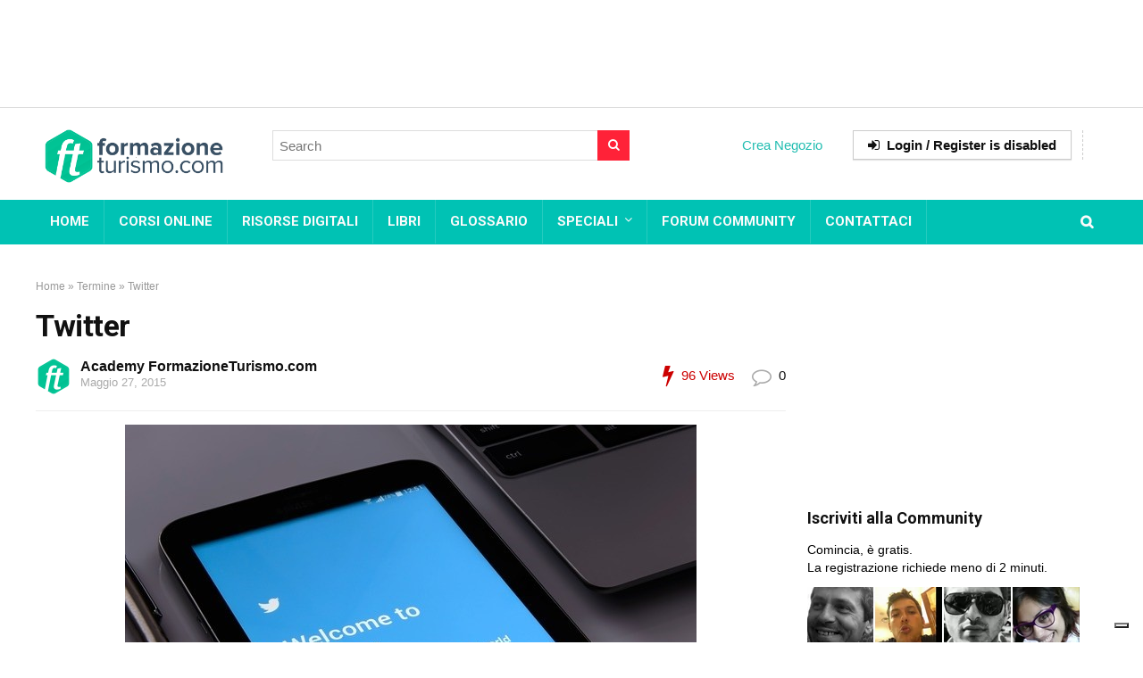

--- FILE ---
content_type: text/html; charset=UTF-8
request_url: https://academy.formazioneturismo.com/glossario-del-turismo/twitter/
body_size: 19127
content:
<!DOCTYPE html>
<!--[if IE 8]>    <html class="ie8" lang="it-IT"> <![endif]-->
<!--[if IE 9]>    <html class="ie9" lang="it-IT"> <![endif]-->
<!--[if (gt IE 9)|!(IE)] lang="it-IT"><![endif]-->
<html lang="it-IT">
<head>
<meta charset="utf-8" />
<meta name="viewport" content="width=device-width" />
<!-- feeds & pingback -->
<link rel="profile" href="https://gmpg.org/xfn/11" />
<link rel="pingback" href="https://academy.formazioneturismo.com/xmlrpc.php" />
<!--[if lt IE 9]><script src="https://academy.formazioneturismo.com/wp-content/themes/rehub/js/html5shiv.js"></script><![endif]-->	
				<script>document.documentElement.className = document.documentElement.className + ' yes-js js_active js'</script>
			<meta name='robots' content='index, follow, max-image-preview:large, max-snippet:-1, max-video-preview:-1' />
	<style>img:is([sizes="auto" i], [sizes^="auto," i]) { contain-intrinsic-size: 3000px 1500px }</style>
	<meta name="dlm-version" content="5.1.6">
<!-- Google Tag Manager for WordPress by gtm4wp.com -->
<script data-cfasync="false" data-pagespeed-no-defer>
	var gtm4wp_datalayer_name = "dataLayer";
	var dataLayer = dataLayer || [];
</script>
<!-- End Google Tag Manager for WordPress by gtm4wp.com -->        <style type="text/css">
           
                                                        
                </style>
        <script type="text/javascript">
    var mdf_is_search_going =0;
    var mdf_tmp_order = 0;
    var mdf_tmp_orderby = 0;
    //+++
    var lang_one_moment = "One Moment ...";
    var mdf_lang_loading = "Loading ...";
    var mdf_lang_cancel = "Cancel";
    var mdf_lang_close = "Close";
    var mdf_lang_apply = "Apply";
    var mdf_tax_loader = '<img src="https://academy.formazioneturismo.com/wp-content/plugins/meta-data-filter/images/tax_loader.gif" alt="loader" />';
    var mdf_week_first_day =1;
    var mdf_calendar_date_format = "mm/dd/yy";
    var mdf_site_url = "https://academy.formazioneturismo.com";
    var mdf_plugin_url = "https://academy.formazioneturismo.com/wp-content/plugins/meta-data-filter/";
    var mdf_default_order_by = "date";
    var mdf_default_order = "DESC";
    var show_tax_all_childs =0;
    var mdf_current_term_id = 0;

    var mdf_current_tax = "";
    //admin
    var lang_no_ui_sliders = "no ui sliders in selected mdf category";
    var lang_updated = "Updated";
    //+++
    var mdf_slug_cat = "meta_data_filter_cat";

    var mdf_tooltip_theme = "shadow";
    var tooltip_max_width = parseInt(220, 10);
    var ajaxurl = "https://academy.formazioneturismo.com/wp-admin/admin-ajax.php";
    var mdf_front_qtrans_lang = "";
    var mdf_front_wpml_lang = "";
    var mdf_use_chosen_js_w =0;
    var mdf_use_chosen_js_s =0;
    var mdf_use_custom_scroll_bar =1;
        mdf_front_qtrans_lang = "";
    var mdf_current_page_url = "https://academy.formazioneturismo.com/glossario-del-turismo/twitter/";

    var mdf_sort_order = "DESC";
    var mdf_order_by = "date";
    var mdf_toggle_close_sign = "-";
    var mdf_toggle_open_sign = "+";
    var tab_slideout_icon = "https://academy.formazioneturismo.com/wp-content/plugins/meta-data-filter/images/icon_button_search.png";
    var tab_slideout_icon_w = "146";
    var tab_slideout_icon_h = "131";
    var mdf_use_custom_icheck = 1;
    var icheck_skin = {};
    icheck_skin.skin = "flat";
    icheck_skin.color = "aero";


    var mdtf_overlay_skin = "default";




    function mdf_js_after_ajax_done() {
    }
</script>


	<!-- This site is optimized with the Yoast SEO plugin v26.7 - https://yoast.com/wordpress/plugins/seo/ -->
	<title>Twitter - Academy Formazione Turismo Hotel Hospitality Management</title>
	<link rel="canonical" href="https://academy.formazioneturismo.com/glossario-del-turismo/twitter/" />
	<meta property="og:locale" content="it_IT" />
	<meta property="og:type" content="article" />
	<meta property="og:title" content="Twitter - Academy Formazione Turismo Hotel Hospitality Management" />
	<meta property="og:description" content="Twitter è un servizio per comunicare e restare in contatto attraverso lo scambio di veloci, frequenti risposte a una semplice domanda: cosa stai facendo? È un ambiente di comunicazione testuale, multipiattaforma con dinamiche relazionali e strumenti tipici dei social network. Le aziende possono usarlo come un mini-strumento di blogging. I post devono essere brevissimi, non [&hellip;]" />
	<meta property="og:url" content="https://academy.formazioneturismo.com/glossario-del-turismo/twitter/" />
	<meta property="og:site_name" content="Academy Formazione Turismo Hotel Hospitality Management" />
	<meta property="article:modified_time" content="2017-07-27T13:48:25+00:00" />
	<meta property="og:image" content="https://academy.formazioneturismo.com/wp-content/uploads/2015/05/twitter.jpg" />
	<meta property="og:image:width" content="640" />
	<meta property="og:image:height" content="427" />
	<meta property="og:image:type" content="image/jpeg" />
	<meta name="twitter:card" content="summary_large_image" />
	<meta name="twitter:label1" content="Tempo di lettura stimato" />
	<meta name="twitter:data1" content="1 minuto" />
	<script type="application/ld+json" class="yoast-schema-graph">{"@context":"https://schema.org","@graph":[{"@type":"WebPage","@id":"https://academy.formazioneturismo.com/glossario-del-turismo/twitter/","url":"https://academy.formazioneturismo.com/glossario-del-turismo/twitter/","name":"Twitter - Academy Formazione Turismo Hotel Hospitality Management","isPartOf":{"@id":"https://academy.formazioneturismo.com/#website"},"primaryImageOfPage":{"@id":"https://academy.formazioneturismo.com/glossario-del-turismo/twitter/#primaryimage"},"image":{"@id":"https://academy.formazioneturismo.com/glossario-del-turismo/twitter/#primaryimage"},"thumbnailUrl":"https://academy.formazioneturismo.com/wp-content/uploads/2015/05/twitter.jpg","datePublished":"2015-05-27T18:24:38+00:00","dateModified":"2017-07-27T13:48:25+00:00","breadcrumb":{"@id":"https://academy.formazioneturismo.com/glossario-del-turismo/twitter/#breadcrumb"},"inLanguage":"it-IT","potentialAction":[{"@type":"ReadAction","target":["https://academy.formazioneturismo.com/glossario-del-turismo/twitter/"]}]},{"@type":"ImageObject","inLanguage":"it-IT","@id":"https://academy.formazioneturismo.com/glossario-del-turismo/twitter/#primaryimage","url":"https://academy.formazioneturismo.com/wp-content/uploads/2015/05/twitter.jpg","contentUrl":"https://academy.formazioneturismo.com/wp-content/uploads/2015/05/twitter.jpg","width":640,"height":427,"caption":"Twitter"},{"@type":"BreadcrumbList","@id":"https://academy.formazioneturismo.com/glossario-del-turismo/twitter/#breadcrumb","itemListElement":[{"@type":"ListItem","position":1,"name":"Home","item":"https://academy.formazioneturismo.com/"},{"@type":"ListItem","position":2,"name":"Glossario del Turismo","item":"https://academy.formazioneturismo.com/glossario-del-turismo/"},{"@type":"ListItem","position":3,"name":"Twitter"}]},{"@type":"WebSite","@id":"https://academy.formazioneturismo.com/#website","url":"https://academy.formazioneturismo.com/","name":"Academy Formazione Turismo Hotel Hospitality Management","description":"Corsi online, Risorse Digitali, Libri e Glossario per il Turismo e la Formazione Alberghiera","potentialAction":[{"@type":"SearchAction","target":{"@type":"EntryPoint","urlTemplate":"https://academy.formazioneturismo.com/?s={search_term_string}"},"query-input":{"@type":"PropertyValueSpecification","valueRequired":true,"valueName":"search_term_string"}}],"inLanguage":"it-IT"}]}</script>
	<!-- / Yoast SEO plugin. -->


<link rel='dns-prefetch' href='//cdn.iubenda.com' />
<link rel='dns-prefetch' href='//static.addtoany.com' />
<link rel='dns-prefetch' href='//fonts.googleapis.com' />
<link rel="alternate" type="application/rss+xml" title="Academy Formazione Turismo Hotel Hospitality Management &raquo; Feed" href="https://academy.formazioneturismo.com/feed/" />
<link rel="alternate" type="application/rss+xml" title="Academy Formazione Turismo Hotel Hospitality Management &raquo; Feed dei commenti" href="https://academy.formazioneturismo.com/comments/feed/" />
<link rel="alternate" type="application/rss+xml" title="Academy Formazione Turismo Hotel Hospitality Management &raquo; Twitter Feed dei commenti" href="https://academy.formazioneturismo.com/glossario-del-turismo/twitter/feed/" />
<script type="text/javascript">
/* <![CDATA[ */
window._wpemojiSettings = {"baseUrl":"https:\/\/s.w.org\/images\/core\/emoji\/16.0.1\/72x72\/","ext":".png","svgUrl":"https:\/\/s.w.org\/images\/core\/emoji\/16.0.1\/svg\/","svgExt":".svg","source":{"concatemoji":"https:\/\/academy.formazioneturismo.com\/wp-includes\/js\/wp-emoji-release.min.js?ver=6.8.3"}};
/*! This file is auto-generated */
!function(s,n){var o,i,e;function c(e){try{var t={supportTests:e,timestamp:(new Date).valueOf()};sessionStorage.setItem(o,JSON.stringify(t))}catch(e){}}function p(e,t,n){e.clearRect(0,0,e.canvas.width,e.canvas.height),e.fillText(t,0,0);var t=new Uint32Array(e.getImageData(0,0,e.canvas.width,e.canvas.height).data),a=(e.clearRect(0,0,e.canvas.width,e.canvas.height),e.fillText(n,0,0),new Uint32Array(e.getImageData(0,0,e.canvas.width,e.canvas.height).data));return t.every(function(e,t){return e===a[t]})}function u(e,t){e.clearRect(0,0,e.canvas.width,e.canvas.height),e.fillText(t,0,0);for(var n=e.getImageData(16,16,1,1),a=0;a<n.data.length;a++)if(0!==n.data[a])return!1;return!0}function f(e,t,n,a){switch(t){case"flag":return n(e,"\ud83c\udff3\ufe0f\u200d\u26a7\ufe0f","\ud83c\udff3\ufe0f\u200b\u26a7\ufe0f")?!1:!n(e,"\ud83c\udde8\ud83c\uddf6","\ud83c\udde8\u200b\ud83c\uddf6")&&!n(e,"\ud83c\udff4\udb40\udc67\udb40\udc62\udb40\udc65\udb40\udc6e\udb40\udc67\udb40\udc7f","\ud83c\udff4\u200b\udb40\udc67\u200b\udb40\udc62\u200b\udb40\udc65\u200b\udb40\udc6e\u200b\udb40\udc67\u200b\udb40\udc7f");case"emoji":return!a(e,"\ud83e\udedf")}return!1}function g(e,t,n,a){var r="undefined"!=typeof WorkerGlobalScope&&self instanceof WorkerGlobalScope?new OffscreenCanvas(300,150):s.createElement("canvas"),o=r.getContext("2d",{willReadFrequently:!0}),i=(o.textBaseline="top",o.font="600 32px Arial",{});return e.forEach(function(e){i[e]=t(o,e,n,a)}),i}function t(e){var t=s.createElement("script");t.src=e,t.defer=!0,s.head.appendChild(t)}"undefined"!=typeof Promise&&(o="wpEmojiSettingsSupports",i=["flag","emoji"],n.supports={everything:!0,everythingExceptFlag:!0},e=new Promise(function(e){s.addEventListener("DOMContentLoaded",e,{once:!0})}),new Promise(function(t){var n=function(){try{var e=JSON.parse(sessionStorage.getItem(o));if("object"==typeof e&&"number"==typeof e.timestamp&&(new Date).valueOf()<e.timestamp+604800&&"object"==typeof e.supportTests)return e.supportTests}catch(e){}return null}();if(!n){if("undefined"!=typeof Worker&&"undefined"!=typeof OffscreenCanvas&&"undefined"!=typeof URL&&URL.createObjectURL&&"undefined"!=typeof Blob)try{var e="postMessage("+g.toString()+"("+[JSON.stringify(i),f.toString(),p.toString(),u.toString()].join(",")+"));",a=new Blob([e],{type:"text/javascript"}),r=new Worker(URL.createObjectURL(a),{name:"wpTestEmojiSupports"});return void(r.onmessage=function(e){c(n=e.data),r.terminate(),t(n)})}catch(e){}c(n=g(i,f,p,u))}t(n)}).then(function(e){for(var t in e)n.supports[t]=e[t],n.supports.everything=n.supports.everything&&n.supports[t],"flag"!==t&&(n.supports.everythingExceptFlag=n.supports.everythingExceptFlag&&n.supports[t]);n.supports.everythingExceptFlag=n.supports.everythingExceptFlag&&!n.supports.flag,n.DOMReady=!1,n.readyCallback=function(){n.DOMReady=!0}}).then(function(){return e}).then(function(){var e;n.supports.everything||(n.readyCallback(),(e=n.source||{}).concatemoji?t(e.concatemoji):e.wpemoji&&e.twemoji&&(t(e.twemoji),t(e.wpemoji)))}))}((window,document),window._wpemojiSettings);
/* ]]> */
</script>
<style id='wp-emoji-styles-inline-css' type='text/css'>

	img.wp-smiley, img.emoji {
		display: inline !important;
		border: none !important;
		box-shadow: none !important;
		height: 1em !important;
		width: 1em !important;
		margin: 0 0.07em !important;
		vertical-align: -0.1em !important;
		background: none !important;
		padding: 0 !important;
	}
</style>
<link rel='stylesheet' id='wp-block-library-css' href='https://academy.formazioneturismo.com/wp-includes/css/dist/block-library/style.min.css?ver=6.8.3' type='text/css' media='all' />
<style id='classic-theme-styles-inline-css' type='text/css'>
/*! This file is auto-generated */
.wp-block-button__link{color:#fff;background-color:#32373c;border-radius:9999px;box-shadow:none;text-decoration:none;padding:calc(.667em + 2px) calc(1.333em + 2px);font-size:1.125em}.wp-block-file__button{background:#32373c;color:#fff;text-decoration:none}
</style>
<link rel='stylesheet' id='jquery-selectBox-css' href='https://academy.formazioneturismo.com/wp-content/plugins/yith-woocommerce-wishlist/assets/css/jquery.selectBox.css?ver=1.2.0' type='text/css' media='all' />
<link rel='stylesheet' id='woocommerce_prettyPhoto_css-css' href='//academy.formazioneturismo.com/wp-content/plugins/woocommerce/assets/css/prettyPhoto.css?ver=3.1.6' type='text/css' media='all' />
<link rel='stylesheet' id='yith-wcwl-main-css' href='https://academy.formazioneturismo.com/wp-content/plugins/yith-woocommerce-wishlist/assets/css/style.css?ver=4.11.0' type='text/css' media='all' />
<style id='yith-wcwl-main-inline-css' type='text/css'>
 :root { --rounded-corners-radius: 16px; --add-to-cart-rounded-corners-radius: 16px; --feedback-duration: 3s } 
 :root { --rounded-corners-radius: 16px; --add-to-cart-rounded-corners-radius: 16px; --feedback-duration: 3s } 
</style>
<style id='global-styles-inline-css' type='text/css'>
:root{--wp--preset--aspect-ratio--square: 1;--wp--preset--aspect-ratio--4-3: 4/3;--wp--preset--aspect-ratio--3-4: 3/4;--wp--preset--aspect-ratio--3-2: 3/2;--wp--preset--aspect-ratio--2-3: 2/3;--wp--preset--aspect-ratio--16-9: 16/9;--wp--preset--aspect-ratio--9-16: 9/16;--wp--preset--color--black: #000000;--wp--preset--color--cyan-bluish-gray: #abb8c3;--wp--preset--color--white: #ffffff;--wp--preset--color--pale-pink: #f78da7;--wp--preset--color--vivid-red: #cf2e2e;--wp--preset--color--luminous-vivid-orange: #ff6900;--wp--preset--color--luminous-vivid-amber: #fcb900;--wp--preset--color--light-green-cyan: #7bdcb5;--wp--preset--color--vivid-green-cyan: #00d084;--wp--preset--color--pale-cyan-blue: #8ed1fc;--wp--preset--color--vivid-cyan-blue: #0693e3;--wp--preset--color--vivid-purple: #9b51e0;--wp--preset--gradient--vivid-cyan-blue-to-vivid-purple: linear-gradient(135deg,rgba(6,147,227,1) 0%,rgb(155,81,224) 100%);--wp--preset--gradient--light-green-cyan-to-vivid-green-cyan: linear-gradient(135deg,rgb(122,220,180) 0%,rgb(0,208,130) 100%);--wp--preset--gradient--luminous-vivid-amber-to-luminous-vivid-orange: linear-gradient(135deg,rgba(252,185,0,1) 0%,rgba(255,105,0,1) 100%);--wp--preset--gradient--luminous-vivid-orange-to-vivid-red: linear-gradient(135deg,rgba(255,105,0,1) 0%,rgb(207,46,46) 100%);--wp--preset--gradient--very-light-gray-to-cyan-bluish-gray: linear-gradient(135deg,rgb(238,238,238) 0%,rgb(169,184,195) 100%);--wp--preset--gradient--cool-to-warm-spectrum: linear-gradient(135deg,rgb(74,234,220) 0%,rgb(151,120,209) 20%,rgb(207,42,186) 40%,rgb(238,44,130) 60%,rgb(251,105,98) 80%,rgb(254,248,76) 100%);--wp--preset--gradient--blush-light-purple: linear-gradient(135deg,rgb(255,206,236) 0%,rgb(152,150,240) 100%);--wp--preset--gradient--blush-bordeaux: linear-gradient(135deg,rgb(254,205,165) 0%,rgb(254,45,45) 50%,rgb(107,0,62) 100%);--wp--preset--gradient--luminous-dusk: linear-gradient(135deg,rgb(255,203,112) 0%,rgb(199,81,192) 50%,rgb(65,88,208) 100%);--wp--preset--gradient--pale-ocean: linear-gradient(135deg,rgb(255,245,203) 0%,rgb(182,227,212) 50%,rgb(51,167,181) 100%);--wp--preset--gradient--electric-grass: linear-gradient(135deg,rgb(202,248,128) 0%,rgb(113,206,126) 100%);--wp--preset--gradient--midnight: linear-gradient(135deg,rgb(2,3,129) 0%,rgb(40,116,252) 100%);--wp--preset--font-size--small: 13px;--wp--preset--font-size--medium: 20px;--wp--preset--font-size--large: 36px;--wp--preset--font-size--x-large: 42px;--wp--preset--spacing--20: 0.44rem;--wp--preset--spacing--30: 0.67rem;--wp--preset--spacing--40: 1rem;--wp--preset--spacing--50: 1.5rem;--wp--preset--spacing--60: 2.25rem;--wp--preset--spacing--70: 3.38rem;--wp--preset--spacing--80: 5.06rem;--wp--preset--shadow--natural: 6px 6px 9px rgba(0, 0, 0, 0.2);--wp--preset--shadow--deep: 12px 12px 50px rgba(0, 0, 0, 0.4);--wp--preset--shadow--sharp: 6px 6px 0px rgba(0, 0, 0, 0.2);--wp--preset--shadow--outlined: 6px 6px 0px -3px rgba(255, 255, 255, 1), 6px 6px rgba(0, 0, 0, 1);--wp--preset--shadow--crisp: 6px 6px 0px rgba(0, 0, 0, 1);}:where(.is-layout-flex){gap: 0.5em;}:where(.is-layout-grid){gap: 0.5em;}body .is-layout-flex{display: flex;}.is-layout-flex{flex-wrap: wrap;align-items: center;}.is-layout-flex > :is(*, div){margin: 0;}body .is-layout-grid{display: grid;}.is-layout-grid > :is(*, div){margin: 0;}:where(.wp-block-columns.is-layout-flex){gap: 2em;}:where(.wp-block-columns.is-layout-grid){gap: 2em;}:where(.wp-block-post-template.is-layout-flex){gap: 1.25em;}:where(.wp-block-post-template.is-layout-grid){gap: 1.25em;}.has-black-color{color: var(--wp--preset--color--black) !important;}.has-cyan-bluish-gray-color{color: var(--wp--preset--color--cyan-bluish-gray) !important;}.has-white-color{color: var(--wp--preset--color--white) !important;}.has-pale-pink-color{color: var(--wp--preset--color--pale-pink) !important;}.has-vivid-red-color{color: var(--wp--preset--color--vivid-red) !important;}.has-luminous-vivid-orange-color{color: var(--wp--preset--color--luminous-vivid-orange) !important;}.has-luminous-vivid-amber-color{color: var(--wp--preset--color--luminous-vivid-amber) !important;}.has-light-green-cyan-color{color: var(--wp--preset--color--light-green-cyan) !important;}.has-vivid-green-cyan-color{color: var(--wp--preset--color--vivid-green-cyan) !important;}.has-pale-cyan-blue-color{color: var(--wp--preset--color--pale-cyan-blue) !important;}.has-vivid-cyan-blue-color{color: var(--wp--preset--color--vivid-cyan-blue) !important;}.has-vivid-purple-color{color: var(--wp--preset--color--vivid-purple) !important;}.has-black-background-color{background-color: var(--wp--preset--color--black) !important;}.has-cyan-bluish-gray-background-color{background-color: var(--wp--preset--color--cyan-bluish-gray) !important;}.has-white-background-color{background-color: var(--wp--preset--color--white) !important;}.has-pale-pink-background-color{background-color: var(--wp--preset--color--pale-pink) !important;}.has-vivid-red-background-color{background-color: var(--wp--preset--color--vivid-red) !important;}.has-luminous-vivid-orange-background-color{background-color: var(--wp--preset--color--luminous-vivid-orange) !important;}.has-luminous-vivid-amber-background-color{background-color: var(--wp--preset--color--luminous-vivid-amber) !important;}.has-light-green-cyan-background-color{background-color: var(--wp--preset--color--light-green-cyan) !important;}.has-vivid-green-cyan-background-color{background-color: var(--wp--preset--color--vivid-green-cyan) !important;}.has-pale-cyan-blue-background-color{background-color: var(--wp--preset--color--pale-cyan-blue) !important;}.has-vivid-cyan-blue-background-color{background-color: var(--wp--preset--color--vivid-cyan-blue) !important;}.has-vivid-purple-background-color{background-color: var(--wp--preset--color--vivid-purple) !important;}.has-black-border-color{border-color: var(--wp--preset--color--black) !important;}.has-cyan-bluish-gray-border-color{border-color: var(--wp--preset--color--cyan-bluish-gray) !important;}.has-white-border-color{border-color: var(--wp--preset--color--white) !important;}.has-pale-pink-border-color{border-color: var(--wp--preset--color--pale-pink) !important;}.has-vivid-red-border-color{border-color: var(--wp--preset--color--vivid-red) !important;}.has-luminous-vivid-orange-border-color{border-color: var(--wp--preset--color--luminous-vivid-orange) !important;}.has-luminous-vivid-amber-border-color{border-color: var(--wp--preset--color--luminous-vivid-amber) !important;}.has-light-green-cyan-border-color{border-color: var(--wp--preset--color--light-green-cyan) !important;}.has-vivid-green-cyan-border-color{border-color: var(--wp--preset--color--vivid-green-cyan) !important;}.has-pale-cyan-blue-border-color{border-color: var(--wp--preset--color--pale-cyan-blue) !important;}.has-vivid-cyan-blue-border-color{border-color: var(--wp--preset--color--vivid-cyan-blue) !important;}.has-vivid-purple-border-color{border-color: var(--wp--preset--color--vivid-purple) !important;}.has-vivid-cyan-blue-to-vivid-purple-gradient-background{background: var(--wp--preset--gradient--vivid-cyan-blue-to-vivid-purple) !important;}.has-light-green-cyan-to-vivid-green-cyan-gradient-background{background: var(--wp--preset--gradient--light-green-cyan-to-vivid-green-cyan) !important;}.has-luminous-vivid-amber-to-luminous-vivid-orange-gradient-background{background: var(--wp--preset--gradient--luminous-vivid-amber-to-luminous-vivid-orange) !important;}.has-luminous-vivid-orange-to-vivid-red-gradient-background{background: var(--wp--preset--gradient--luminous-vivid-orange-to-vivid-red) !important;}.has-very-light-gray-to-cyan-bluish-gray-gradient-background{background: var(--wp--preset--gradient--very-light-gray-to-cyan-bluish-gray) !important;}.has-cool-to-warm-spectrum-gradient-background{background: var(--wp--preset--gradient--cool-to-warm-spectrum) !important;}.has-blush-light-purple-gradient-background{background: var(--wp--preset--gradient--blush-light-purple) !important;}.has-blush-bordeaux-gradient-background{background: var(--wp--preset--gradient--blush-bordeaux) !important;}.has-luminous-dusk-gradient-background{background: var(--wp--preset--gradient--luminous-dusk) !important;}.has-pale-ocean-gradient-background{background: var(--wp--preset--gradient--pale-ocean) !important;}.has-electric-grass-gradient-background{background: var(--wp--preset--gradient--electric-grass) !important;}.has-midnight-gradient-background{background: var(--wp--preset--gradient--midnight) !important;}.has-small-font-size{font-size: var(--wp--preset--font-size--small) !important;}.has-medium-font-size{font-size: var(--wp--preset--font-size--medium) !important;}.has-large-font-size{font-size: var(--wp--preset--font-size--large) !important;}.has-x-large-font-size{font-size: var(--wp--preset--font-size--x-large) !important;}
:where(.wp-block-post-template.is-layout-flex){gap: 1.25em;}:where(.wp-block-post-template.is-layout-grid){gap: 1.25em;}
:where(.wp-block-columns.is-layout-flex){gap: 2em;}:where(.wp-block-columns.is-layout-grid){gap: 2em;}
:root :where(.wp-block-pullquote){font-size: 1.5em;line-height: 1.6;}
</style>
<link rel='stylesheet' id='contact-form-7-css' href='https://academy.formazioneturismo.com/wp-content/plugins/contact-form-7/includes/css/styles.css?ver=6.1.4' type='text/css' media='all' />
<link rel='stylesheet' id='encyclopedia-css' href='https://academy.formazioneturismo.com/wp-content/plugins/encyclopedia-pro/encyclopedia.css?ver=6.8.3' type='text/css' media='all' />
<link rel='stylesheet' id='image-hover-effects-css-css' href='https://academy.formazioneturismo.com/wp-content/plugins/mega-addons-for-visual-composer/css/ihover.css?ver=6.8.3' type='text/css' media='all' />
<link rel='stylesheet' id='style-css-css' href='https://academy.formazioneturismo.com/wp-content/plugins/mega-addons-for-visual-composer/css/style.css?ver=6.8.3' type='text/css' media='all' />
<link rel='stylesheet' id='font-awesome-latest-css' href='https://academy.formazioneturismo.com/wp-content/plugins/mega-addons-for-visual-composer/css/font-awesome/css/all.css?ver=6.8.3' type='text/css' media='all' />
<style id='woocommerce-inline-inline-css' type='text/css'>
.woocommerce form .form-row .required { visibility: visible; }
</style>
<link rel='stylesheet' id='wpcf7-redirect-script-frontend-css' href='https://academy.formazioneturismo.com/wp-content/plugins/wpcf7-redirect/build/assets/frontend-script.css?ver=2c532d7e2be36f6af233' type='text/css' media='all' />
<link rel='stylesheet' id='email-before-download-css' href='https://academy.formazioneturismo.com/wp-content/plugins/email-before-download/public/css/email-before-download-public.css?ver=6.9.8' type='text/css' media='all' />
<link rel='stylesheet' id='parent-style-css' href='https://academy.formazioneturismo.com/wp-content/themes/rehub/style.css?ver=7.1.9' type='text/css' media='all' />
<link rel='stylesheet' id='rhstyle-css' href='https://academy.formazioneturismo.com/wp-content/themes/rehub-vendor/style.css?ver=6.9.3' type='text/css' media='all' />
<link rel='stylesheet' id='responsive-css' href='https://academy.formazioneturismo.com/wp-content/themes/rehub/css/responsive.css?ver=6.9.3' type='text/css' media='all' />
<link rel='stylesheet' id='rehub_shortcode-css' href='https://academy.formazioneturismo.com/wp-content/themes/rehub/shortcodes/css/css.css?ver=6.8.3' type='text/css' media='all' />
<link rel='stylesheet' id='fontawesome-css' href='https://academy.formazioneturismo.com/wp-content/themes/rehub/vafpress-framework/public/css/vendor/font-awesome.min.css?ver=6.8.3' type='text/css' media='all' />
<link rel='stylesheet' id='default_font-css' href='//fonts.googleapis.com/css?family=Roboto%3A300%2C400%2C700&#038;subset=latin%2Ccyrillic&#038;ver=6.8.3' type='text/css' media='all' />
<link rel='stylesheet' id='rehub-woocommerce-css' href='https://academy.formazioneturismo.com/wp-content/themes/rehub/css/woocommerce.css?ver=6.9.3' type='text/css' media='all' />
<link rel='stylesheet' id='addtoany-css' href='https://academy.formazioneturismo.com/wp-content/plugins/add-to-any/addtoany.min.css?ver=1.16' type='text/css' media='all' />
<script type="text/javascript" src="https://academy.formazioneturismo.com/wp-includes/js/jquery/jquery.min.js?ver=3.7.1" id="jquery-core-js"></script>
<script type="text/javascript" src="https://academy.formazioneturismo.com/wp-includes/js/jquery/jquery-migrate.min.js?ver=3.4.1" id="jquery-migrate-js"></script>
<script type="text/javascript" src="https://academy.formazioneturismo.com/wp-includes/js/jquery/ui/core.min.js?ver=1.13.3" id="jquery-ui-core-js"></script>
<script type="text/javascript" src="https://academy.formazioneturismo.com/wp-content/plugins/meta-data-filter/js/front.js?ver=6.8.3" id="meta_data_filter_widget-js"></script>

<script  type="text/javascript" class=" _iub_cs_skip" type="text/javascript" id="iubenda-head-inline-scripts-0">
/* <![CDATA[ */
var _iub = _iub || [];
_iub.csConfiguration = {"invalidateConsentWithoutLog":true,"enableTcf":true,"lang":"it","siteId":1192902,"floatingPreferencesButtonDisplay":"bottom-right","cookiePolicyId":13555645, "banner":{ "acceptButtonDisplay":true,"customizeButtonDisplay":true,"explicitWithdrawal":true,"position":"float-top-center" }};
/* ]]> */
</script>
<script  type="text/javascript" class=" _iub_cs_skip" type="text/javascript" src="//cdn.iubenda.com/cs/tcf/stub-v2.js?ver=3.12.5" id="iubenda-head-scripts-0-js"></script>
<script  type="text/javascript" charset="UTF-8" async="" class=" _iub_cs_skip" type="text/javascript" src="//cdn.iubenda.com/cs/iubenda_cs.js?ver=3.12.5" id="iubenda-head-scripts-1-js"></script>
<script type="text/javascript" id="addtoany-core-js-before">
/* <![CDATA[ */
window.a2a_config=window.a2a_config||{};a2a_config.callbacks=[];a2a_config.overlays=[];a2a_config.templates={};a2a_localize = {
	Share: "Condividi",
	Save: "Salva",
	Subscribe: "Abbonati",
	Email: "Email",
	Bookmark: "Segnalibro",
	ShowAll: "espandi",
	ShowLess: "comprimi",
	FindServices: "Trova servizi",
	FindAnyServiceToAddTo: "Trova subito un servizio da aggiungere",
	PoweredBy: "Powered by",
	ShareViaEmail: "Condividi via email",
	SubscribeViaEmail: "Iscriviti via email",
	BookmarkInYourBrowser: "Aggiungi ai segnalibri",
	BookmarkInstructions: "Premi Ctrl+D o \u2318+D per mettere questa pagina nei preferiti",
	AddToYourFavorites: "Aggiungi ai favoriti",
	SendFromWebOrProgram: "Invia da qualsiasi indirizzo email o programma di posta elettronica",
	EmailProgram: "Programma di posta elettronica",
	More: "Di più&#8230;",
	ThanksForSharing: "Grazie per la condivisione!",
	ThanksForFollowing: "Grazie per il following!"
};

a2a_config.color_main = "D7E5ED";a2a_config.color_border = "AECADB";a2a_config.color_link_text = "ffffff";a2a_config.color_link_text_hover = "333333";a2a_config.color_bg = "2C3E50";a2a_config.color_arrow = "fff";
/* ]]> */
</script>
<script type="text/javascript" defer src="https://static.addtoany.com/menu/page.js" id="addtoany-core-js"></script>
<script type="text/javascript" defer src="https://academy.formazioneturismo.com/wp-content/plugins/add-to-any/addtoany.min.js?ver=1.1" id="addtoany-jquery-js"></script>
<script type="text/javascript" src="https://academy.formazioneturismo.com/wp-content/plugins/woocommerce/assets/js/jquery-blockui/jquery.blockUI.min.js?ver=2.7.0-wc.10.4.3" id="wc-jquery-blockui-js" data-wp-strategy="defer"></script>
<script type="text/javascript" id="wc-add-to-cart-js-extra">
/* <![CDATA[ */
var wc_add_to_cart_params = {"ajax_url":"\/wp-admin\/admin-ajax.php","wc_ajax_url":"\/?wc-ajax=%%endpoint%%","i18n_view_cart":"Visualizza carrello","cart_url":"https:\/\/academy.formazioneturismo.com\/carrello\/","is_cart":"","cart_redirect_after_add":"no"};
/* ]]> */
</script>
<script type="text/javascript" src="https://academy.formazioneturismo.com/wp-content/plugins/woocommerce/assets/js/frontend/add-to-cart.min.js?ver=10.4.3" id="wc-add-to-cart-js" data-wp-strategy="defer"></script>
<script type="text/javascript" src="https://academy.formazioneturismo.com/wp-content/plugins/woocommerce/assets/js/js-cookie/js.cookie.min.js?ver=2.1.4-wc.10.4.3" id="wc-js-cookie-js" defer="defer" data-wp-strategy="defer"></script>
<script type="text/javascript" id="woocommerce-js-extra">
/* <![CDATA[ */
var woocommerce_params = {"ajax_url":"\/wp-admin\/admin-ajax.php","wc_ajax_url":"\/?wc-ajax=%%endpoint%%","i18n_password_show":"Mostra password","i18n_password_hide":"Nascondi password"};
/* ]]> */
</script>
<script type="text/javascript" src="https://academy.formazioneturismo.com/wp-content/plugins/woocommerce/assets/js/frontend/woocommerce.min.js?ver=10.4.3" id="woocommerce-js" defer="defer" data-wp-strategy="defer"></script>
<script type="text/javascript" src="https://academy.formazioneturismo.com/wp-content/plugins/js_composer/assets/js/vendors/woocommerce-add-to-cart.js?ver=100" id="vc_woocommerce-add-to-cart-js-js"></script>
<script type="text/javascript" id="rehub-postview-js-extra">
/* <![CDATA[ */
var postviewvar = {"admin_ajax_url":"https:\/\/academy.formazioneturismo.com\/wp-admin\/admin-ajax.php","post_id":"3060"};
/* ]]> */
</script>
<script type="text/javascript" src="https://academy.formazioneturismo.com/wp-content/themes/rehub/js/postviews.js?ver=6.8.3" id="rehub-postview-js"></script>
<link rel="https://api.w.org/" href="https://academy.formazioneturismo.com/wp-json/" /><link rel="EditURI" type="application/rsd+xml" title="RSD" href="https://academy.formazioneturismo.com/xmlrpc.php?rsd" />
<meta name="generator" content="WordPress 6.8.3" />
<meta name="generator" content="WooCommerce 10.4.3" />
<link rel='shortlink' href='https://academy.formazioneturismo.com/?p=3060' />
<link rel="alternate" title="oEmbed (JSON)" type="application/json+oembed" href="https://academy.formazioneturismo.com/wp-json/oembed/1.0/embed?url=https%3A%2F%2Facademy.formazioneturismo.com%2Fglossario-del-turismo%2Ftwitter%2F" />
<link rel="alternate" title="oEmbed (XML)" type="text/xml+oembed" href="https://academy.formazioneturismo.com/wp-json/oembed/1.0/embed?url=https%3A%2F%2Facademy.formazioneturismo.com%2Fglossario-del-turismo%2Ftwitter%2F&#038;format=xml" />

<!-- Google Tag Manager for WordPress by gtm4wp.com -->
<!-- GTM Container placement set to automatic -->
<script data-cfasync="false" data-pagespeed-no-defer>
	var dataLayer_content = {"pagePostType":"encyclopedia","pagePostType2":"single-encyclopedia","pageCategory":["tecnica-turistica","web-marketing-turistico"],"pageAttributes":["tecnologie-turismo-hospitality","web-e-social-marketing-turistico"],"pagePostAuthor":"Academy FormazioneTurismo.com"};
	dataLayer.push( dataLayer_content );
</script>
<script data-cfasync="false" data-pagespeed-no-defer>
(function(w,d,s,l,i){w[l]=w[l]||[];w[l].push({'gtm.start':
new Date().getTime(),event:'gtm.js'});var f=d.getElementsByTagName(s)[0],
j=d.createElement(s),dl=l!='dataLayer'?'&l='+l:'';j.async=true;j.src=
'//www.googletagmanager.com/gtm.js?id='+i+dl;f.parentNode.insertBefore(j,f);
})(window,document,'script','dataLayer','GTM-T9SVWJ2');
</script>
<!-- End Google Tag Manager for WordPress by gtm4wp.com --><style type="text/css"> @media (min-width:768px){header .logo-section{padding-top:15px;}}@media (min-width:768px){header .logo-section{padding-bottom:10px;}}.header_six_style .user-dropdown-intop,.header_six_style .wpsm-button,.header_six_style .head_search,.header_six_style #re_menu_near_logo{margin-top:15px;margin-bottom:15px}.header_seven_style .search,.header_seven_style .header-actions-logo{margin-top:10px;margin-bottom:10px} .rehub-main-color-border{border-color:#22bdb1;}.widget .title:after{border-bottom:2px solid #22bdb1;}.wpsm_promobox.rehub_promobox{border-left-color:#22bdb1!important;}.top_rating_block .top_rating_item .rating_col a.read_full,.color_link{color:#22bdb1 !important;}nav.top_menu > ul:not(.off-canvas) > li > a:hover,nav.top_menu > ul:not(.off-canvas) > li.current-menu-item a,.search-header-contents{border-top-color:#22bdb1;}nav.top_menu > ul > li ul{border-bottom:2px solid #22bdb1;}.wpb_content_element.wpsm-tabs.n_b_tab .wpb_tour_tabs_wrapper .wpb_tabs_nav .ui-state-active a{border-bottom:3px solid #22bdb1 !important}.featured_slider:hover .score,.top_chart_controls .controls:hover,article.post .wpsm_toplist_heading:before{border-color:#22bdb1;}.btn_more:hover,.small_post .overlay .btn_more:hover,.tw-pagination .current{border:1px solid #22bdb1;color:#fff}.wpsm-tabs ul.ui-tabs-nav .ui-state-active a,.rehub_woo_review .rehub_woo_tabs_menu li.current{border-top:3px solid #22bdb1;}.wps_promobox{border-left:3px solid #22bdb1;}.gallery-pics .gp-overlay{box-shadow:0 0 0 4px #22bdb1 inset;}.post .rehub_woo_tabs_menu li.current,.woocommerce div.product .woocommerce-tabs ul.tabs li.active{border-top:2px solid #22bdb1;}.rething_item a.cat{border-bottom-color:#22bdb1}nav.top_menu ul li ul{border-bottom:2px solid #22bdb1;}.widget.deal_daywoo{border:3px solid #22bdb1;padding:20px;background:#fff;}.deal_daywoo .wpsm-bar-bar{background-color:#22bdb1 !important} #buddypress div.item-list-tabs ul li.selected a span,#buddypress div.item-list-tabs ul li.current a span,#buddypress div.item-list-tabs ul li a span,.user-profile-div .user-menu-tab > li.active > a,.user-profile-div .user-menu-tab > li.active > a:focus,.user-profile-div .user-menu-tab > li.active > a:hover,.slide .news_cat a,.news_in_thumb:hover .news_cat a,.news_out_thumb:hover .news_cat a,.col-feat-grid:hover .news_cat a,.alphabet-filter .return_to_letters span,.carousel-style-deal .re_carousel .controls,.re_carousel .controls:hover,.openedprevnext .postNavigation a,.postNavigation a:hover,.top_chart_pagination a.selected,.woocommerce .widget_price_filter .ui-slider .ui-slider-handle,.woocommerce-page .widget_price_filter .ui-slider .ui-slider-handle,.flex-control-paging li a.flex-active,.flex-control-paging li a:hover,.widget_edd_cart_widget .edd-cart-number-of-items .edd-cart-quantity,.btn_more:hover,.news_out_tabs > ul > li:hover,.news_out_tabs > ul > li.current,.featured_slider:hover .score,#bbp_user_edit_submit,.bbp-topic-pagination a,.bbp-topic-pagination a,.widget.tabs > ul > li:hover,.custom-checkbox label.checked:after,.slider_post .caption,ul.postpagination li.active a,ul.postpagination li:hover a,ul.postpagination li a:focus,.top_theme h5 strong,.re_carousel .text:after,.widget.tabs .current,#topcontrol:hover,.main_slider .flex-overlay:hover a.read-more,.rehub_chimp #mc_embed_signup input#mc-embedded-subscribe,#rank_1.top_rating_item .rank_count,#toplistmenu > ul li:before,.rehub_chimp:before,.wpsm-members > strong:first-child,.r_catbox_btn,.wpcf7 .wpcf7-submit,.rh_woocartmenu-icon,.comm_meta_wrap .rh_user_s2_label,.wpsm_pretty_hover li:hover,.wpsm_pretty_hover li.current,.rehub-main-color-bg,.togglegreedybtn:after,.rh-bg-hover-color:hover .news_cat a,.rh_wrapper_video_playlist .rh_video_currently_playing,.rh_wrapper_video_playlist .rh_video_currently_playing.rh_click_video:hover,.rtmedia-list-item .rtmedia-album-media-count,.tw-pagination .current,.dokan-dashboard .dokan-dash-sidebar ul.dokan-dashboard-menu li.active,.dokan-dashboard .dokan-dash-sidebar ul.dokan-dashboard-menu li:hover,.dokan-dashboard .dokan-dash-sidebar ul.dokan-dashboard-menu li.dokan-common-links a:hover{background:#22bdb1;}@media (max-width:767px){.postNavigation a{background:#22bdb1;}} a,.carousel-style-deal .deal-item .priced_block .price_count ins,nav.top_menu ul li.menu-item-has-children ul li.menu-item-has-children > a:before,.top_chart_controls .controls:hover,.flexslider .fa-pulse,.footer-bottom .widget .f_menu li a:hover,.comment_form h3 a,.bbp-body li.bbp-forum-info > a:hover,.bbp-body li.bbp-topic-title > a:hover,#subscription-toggle a:before,#favorite-toggle a:before,.aff_offer_links .aff_name a,.rh-deal-price,.rehub_feat_block .start_price span,.news_lettr p a,.commentlist .comment-content small a,.related_articles .title_cat_related a,article em.emph,.campare_table table.one td strong.red,.sidebar .tabs-item .detail p a,.category_tab h5 a:hover,.footer-bottom .widget .title span,footer p a,.welcome-frase strong,.news_lettr:after,article.post .wpsm_toplist_heading:before,.post a.color_link,.categoriesbox:hover h3 a:after,.bbp-body li.bbp-forum-info > a,.bbp-body li.bbp-topic-title > a,.widget .title i,.woocommerce-MyAccount-navigation ul li.is-active a,.category-vendormenu li.current a,.deal_daywoo .title,.rehub-main-color,.wpsm_pretty_colored ul li.current a,.wpsm_pretty_colored ul li.current,.rh-heading-hover-color:hover h2 a,.rh-heading-hover-color:hover h3 a,.rh-heading-hover-color:hover h4 a,.rh-heading-hover-color:hover h5 a{color:#22bdb1;} span.re_filtersort_btn:hover,span.active.re_filtersort_btn,.page-link > span:not(.page-link-title),.postimagetrend .title,.widget.widget_affegg_widget .title,.widget.top_offers .title,header .header_first_style .search form.search-form [type="submit"],header .header_eight_style .search form.search-form [type="submit"],.more_post a,.more_post span,.filter_home_pick span.active,.filter_home_pick span:hover,.filter_product_pick span.active,.filter_product_pick span:hover,.rh_tab_links a.active,.rh_tab_links a:hover,.wcv-navigation ul.menu li.active,.wcv-navigation ul.menu li:hover a,header .header_seven_style .search form.search-form [type="submit"],.title_deal_wrap,.rehub-sec-color-bg,#buddypress div.item-list-tabs#subnav ul li a:hover,#buddypress div.item-list-tabs#subnav ul li.current a,#buddypress div.item-list-tabs#subnav ul li.selected a{background:#ff2238 !important;color:#fff !important;}.widget.widget_affegg_widget .title:after,.widget.top_offers .title:after,.vc_tta-tabs.wpsm-tabs .vc_tta-tab.vc_active,.vc_tta-tabs.wpsm-tabs .vc_tta-panel.vc_active .vc_tta-panel-heading{border-top-color:#ff2238 !important;}.page-link > span:not(.page-link-title){border:1px solid #ff2238;}.page-link > span:not(.page-link-title),.header_first_style .search form.search-form [type="submit"] i{color:#fff !important;}.rh_tab_links a.active,.rh_tab_links a:hover,.rehub-sec-color-border{border-color:#ff2238}.rh_wrapper_video_playlist .rh_video_currently_playing,.rh_wrapper_video_playlist .rh_video_currently_playing.rh_click_video:hover{background-color:#ff2238;box-shadow:1200px 0 0 #ff2238 inset;}.rehub-sec-color{color:#ff2238}  .woocommerce .summary .masked_coupon,.woocommerce a.woo_loop_btn,.woocommerce input.button.alt,.woocommerce .checkout-button.button,.woocommerce a.add_to_cart_button,.woocommerce-page a.add_to_cart_button,.woocommerce .single_add_to_cart_button,.woocommerce div.product form.cart .button,.priced_block .btn_offer_block,.priced_block .button,.rh-deal-compact-btn,input.mdf_button,#buddypress input[type="submit"],#buddypress input[type="button"],#buddypress input[type="reset"],#buddypress button.submit,.ap-pro-form-field-wrapper input[type="submit"],.btn_block_part .btn_offer_block,.wpsm-button.rehub_main_btn,.wcv-grid a.button,input.gmw-submit,#ws-plugin--s2member-profile-submit,#rtmedia_create_new_album,input[type="submit"].dokan-btn-theme,a.dokan-btn-theme,.dokan-btn-theme{background:none #ff4e0c !important;color:#fff !important;border:none !important;text-decoration:none !important;outline:0;border-radius:0 !important;box-shadow:0 2px 2px #E7E7E7 !important;}.woocommerce a.woo_loop_btn:hover,.woocommerce input.button.alt:hover,.woocommerce .checkout-button.button:hover,.woocommerce a.add_to_cart_button:hover,.woocommerce-page a.add_to_cart_button:hover,.woocommerce a.single_add_to_cart_button:hover,.woocommerce-page a.single_add_to_cart_button:hover,.woocommerce div.product form.cart .button:hover,.woocommerce-page div.product form.cart .button:hover,.priced_block .btn_offer_block:hover,.wpsm-button.rehub_main_btn:hover,#buddypress input[type="submit"]:hover,#buddypress input[type="button"]:hover,#buddypress input[type="reset"]:hover,#buddypress button.submit:hover,.small_post .btn:hover,.ap-pro-form-field-wrapper input[type="submit"]:hover,.btn_block_part .btn_offer_block:hover,.wcv-grid a.button:hover,#ws-plugin--s2member-profile-submit:hover,input[type="submit"].dokan-btn-theme:hover,a.dokan-btn-theme:hover,.dokan-btn-theme:hover{background:none #ff4e0c !important;color:#fff !important;opacity:0.8;box-shadow:none !important;border-color:transparent;}.woocommerce a.woo_loop_btn:active,.woocommerce .button.alt:active,.woocommerce .checkout-button.button:active,.woocommerce a.add_to_cart_button:active,.woocommerce-page a.add_to_cart_button:active,.woocommerce a.single_add_to_cart_button:active,.woocommerce-page a.single_add_to_cart_button:active,.woocommerce div.product form.cart .button:active,.woocommerce-page div.product form.cart .button:active,.wpsm-button.rehub_main_btn:active,#buddypress input[type="submit"]:active,#buddypress input[type="button"]:active,#buddypress input[type="reset"]:active,#buddypress button.submit:active,.ap-pro-form-field-wrapper input[type="submit"]:active,.btn_block_part .btn_offer_block:active,.wcv-grid a.button:active,#ws-plugin--s2member-profile-submit:active,input[type="submit"].dokan-btn-theme:active,a.dokan-btn-theme:active,.dokan-btn-theme:active{background:none #ff4e0c !important;box-shadow:none;top:2px;color:#fff !important;}.re_thing_btn .rehub_offer_coupon.masked_coupon:after{border:1px dashed #ff4e0c;border-left:none;}.re_thing_btn.continue_thing_btn a,.re_thing_btn .rehub_offer_coupon.not_masked_coupon{color:#ff4e0c !important;}.re_thing_btn a,.re_thing_btn .rehub_offer_coupon{background-color:#ff4e0c;border:1px solid #ff4e0c;}.main_slider .re_thing_btn a,.widget_merchant_list .buttons_col{background-color:#ff4e0c !important;}.re_thing_btn .rehub_offer_coupon{border-style:dashed;}.deal_daywoo .price{color:#ff4e0c}</style>	<noscript><style>.woocommerce-product-gallery{ opacity: 1 !important; }</style></noscript>
	<meta name="generator" content="Powered by Visual Composer - drag and drop page builder for WordPress."/>
<!--[if lte IE 9]><link rel="stylesheet" type="text/css" href="https://academy.formazioneturismo.com/wp-content/plugins/js_composer/assets/css/vc_lte_ie9.min.css" media="screen"><![endif]--><link rel="icon" href="https://academy.formazioneturismo.com/wp-content/uploads/2017/09/ft-favico-150x150.png" sizes="32x32" />
<link rel="icon" href="https://academy.formazioneturismo.com/wp-content/uploads/2017/09/ft-favico-200x200.png" sizes="192x192" />
<link rel="apple-touch-icon" href="https://academy.formazioneturismo.com/wp-content/uploads/2017/09/ft-favico-200x200.png" />
<meta name="msapplication-TileImage" content="https://academy.formazioneturismo.com/wp-content/uploads/2017/09/ft-favico-270x270.png" />
<noscript><style type="text/css"> .wpb_animate_when_almost_visible { opacity: 1; }</style></noscript>


		<script type='text/javascript'>
			var googletag = googletag || {};
			googletag.cmd = googletag.cmd || [];
			(function() {
				var gads = document.createElement('script');
				gads.async = true;
				gads.type = 'text/javascript';
				var useSSL = 'https:' == document.location.protocol;
				gads.src = (useSSL ? 'https:' : 'http:') + 
				'//www.googletagservices.com/tag/js/gpt.js';
				var node = document.getElementsByTagName('script')[0];
				node.parentNode.insertBefore(gads, node);
			})();
		</script>
		
		<script src='https://www.google.com/recaptcha/api.js'></script>
		
		<script type='text/javascript'>
		googletag.cmd.push(function() {
			googletag.defineSlot('/3706507/FTTOP', [728, 90], 'div-gpt-ad-1426607592274-0').addService(googletag.pubads());
			googletag.defineSlot('/3706507/FTTOPSX', [300, 250], 'div-gpt-ad-1426609387891-0').addService(googletag.pubads());
			googletag.defineSlot('/3706507/FTTOPDX', [300, 250], 'div-gpt-ad-1426610437796-0').addService(googletag.pubads());
			googletag.defineSlot('/3706507/FTCOLONNA1', [300, 250], 'div-gpt-ad-1426610530908-0').addService(googletag.pubads());
			googletag.defineSlot('/3706507/FTCOLONNA1POST', [300, 250], 'div-gpt-ad-1426611008972-0').addService(googletag.pubads());
			googletag.defineSlot('/3706507/FTCOLONNA3', [468, 60], 'div-gpt-ad-1426611858634-0').addService(googletag.pubads());
			googletag.defineSlot('/3706507/FTDXSIDEBARDOWN', [300, 250], 'div-gpt-ad-1426612285842-0').addService(googletag.pubads());
			googletag.defineSlot('/3706507/FTCATEGORY', [728, 90], 'div-gpt-ad-1426608992605-0').addService(googletag.pubads());
			googletag.defineSlot('/3706507/FTCATEGORY2', [728, 90], 'div-gpt-ad-1441298377216-0').addService(googletag.pubads());
			googletag.pubads().enableSingleRequest();
			googletag.enableServices();
		});
		</script>


<meta charset=utf-8">
<title>Widgets Magazine</title>
<link rel="canonical" href="$REGULAR_HTML_URL" />
<meta name="viewport" content="width=device-width,minimum-scale=1,initial-scale=1">
<style amp-boilerplate>body{-webkit-animation:-amp-start 8s steps(1,end) 0s 1 normal both;-moz-animation:-amp-start 8s steps(1,end) 0s 1 normal both;-ms-animation:-amp-start 8s steps(1,end) 0s 1 normal both;animation:-amp-start 8s steps(1,end) 0s 1 normal both}@-webkit-keyframes -amp-start{from{visibility:hidden}to{visibility:visible}}@-moz-keyframes -amp-start{from{visibility:hidden}to{visibility:visible}}@-ms-keyframes -amp-start{from{visibility:hidden}to{visibility:visible}}@-o-keyframes -amp-start{from{visibility:hidden}to{visibility:visible}}@keyframes -amp-start{from{visibility:hidden}to{visibility:visible}}</style><noscript><style amp-boilerplate>body{-webkit-animation:none;-moz-animation:none;-ms-animation:none;animation:none}</style></noscript>
<script async src="https://cdn.ampproject.org/v0.js"></script>
<script async custom-element="amp-ad" src="https://cdn.ampproject.org/v0/amp-ad-0.1.js"></script>





</head>
<body data-rsssl=1 class="wp-singular encyclopedia-template-default single single-encyclopedia postid-3060 wp-theme-rehub wp-child-theme-rehub-vendor theme-rehub woocommerce-no-js no_bg_wrap wpb-js-composer js-comp-ver-100 vc_responsive">
	<div class="megatop_wrap">
		<div class="mediad megatop_mediad">
			<!-- FTTOP -->
<div id="div-gpt-ad-1426607592274-0" style="width:728px; height:90px; margin: 0px auto;">
<script type='text/javascript'>
googletag.cmd.push(function() { googletag.display('div-gpt-ad-1426607592274-0'); });
</script>
</div>
		</div>
	</div>
	               
<!-- Outer Start -->
<div class="rh-outer-wrap">
    <div id="top_ankor"></div>
    <!-- HEADER -->
    <header id="main_header" class="white_style">
        <div class="header_wrap">
                        <!-- Logo section -->
            <div class="logo_section_wrap">
                <div class="rh-container">
                    <div class="logo-section header_seven_style clearfix">
                        <div class="logo">
                      		                      			<a href="https://academy.formazioneturismo.com" class="logo_image"><img src="https://academy.formazioneturismo.com/wp-content/uploads/2015/06/logo-FormazioneTurismo.png" alt="Academy Formazione Turismo Hotel Hospitality Management" height="91" width="220" /></a>
                      		       
                        </div>
                                                
                        <div class="search head_search"><form  role="search" method="get" class="search-form" action="https://academy.formazioneturismo.com/">
  	<input type="text" name="s" placeholder="Search" class="re-ajax-search" autocomplete="off" data-posttype="post,page,product,encyclopedia">
  	<input type="hidden" name="post_type" value="post,page,product,encyclopedia" />  	<button type="submit" class="btnsearch"><i class="fa fa-search"></i></button>
</form>
<div class="re-aj-search-wrap"></div></div>                                                 
                                                    <div class="header-actions-logo">
                                <div class="tabledisplay">
                                                                                                                    <div class="celldisplay link-add-cell">
                                            <a href="/my-account" class="act_rehub_login_popup">Crea Negozio</a>                                        </div>
                                                                        
                                    <div class="celldisplay login-btn-cell">
                                                                                                                                                                <a class="act-rehub-login-popup wpsm-button white medium  mobileinmenu floatright ml10" data-type="restrict" href="#"><i class="fa fa-sign-in"></i><span>Login / Register is disabled</span></a>                   
                                    </div> 
                                    <div class="celldisplay rh_woocartmenu_cell"></div>                                </div>                     
                            </div>                                              
                                                 
                    </div>
                </div>
            </div>
            <!-- /Logo section -->  
            <!-- Main Navigation -->
            <div class="main-nav dark_style">  
                <div class="rh-container"> 
                    <nav class="top_menu"><ul id="menu-menu-1-academy" class="menu"><li id="menu-item-7661" class="menu-item menu-item-type-post_type menu-item-object-page menu-item-home"><a href="https://academy.formazioneturismo.com/" class="menu-item-one-line">HOME</a></li>
<li id="menu-item-7597" class="menu-item menu-item-type-custom menu-item-object-custom"><a href="https://academy.formazioneturismo.com/categoria-prodotto/corsi-online/" class="menu-item-one-line">CORSI ONLINE</a></li>
<li id="menu-item-7598" class="menu-item menu-item-type-custom menu-item-object-custom"><a href="https://academy.formazioneturismo.com/categoria-prodotto/risorse-digitali/" class="menu-item-one-line">RISORSE DIGITALI</a></li>
<li id="menu-item-5282" class="menu-item menu-item-type-custom menu-item-object-custom"><a href="https://academy.formazioneturismo.com/categoria-prodotto/libri/" class="menu-item-one-line">LIBRI</a></li>
<li id="menu-item-5283" class="menu-item menu-item-type-custom menu-item-object-custom"><a href="https://academy.formazioneturismo.com/glossario-del-turismo/" class="menu-item-one-line">GLOSSARIO</a></li>
<li id="menu-item-7600" class="menu-item menu-item-type-custom menu-item-object-custom menu-item-has-children"><a class="menu-item-one-line">SPECIALI</a>
<ul class="sub-menu">
	<li id="menu-item-5277" class="menu-item menu-item-type-custom menu-item-object-custom"><a href="https://academy.formazioneturismo.com/guida-alla-formazione-nel-turismo/" class="menu-item-one-line">GUIDA ALLA FORMAZIONE</a></li>
	<li id="menu-item-5281" class="menu-item menu-item-type-custom menu-item-object-custom"><a href="https://academy.formazioneturismo.com/formarsi-lavorando/" class="menu-item-one-line">FORMAZIONE ON THE JOB</a></li>
	<li id="menu-item-7607" class="menu-item menu-item-type-custom menu-item-object-custom"><a href="http://#" class="menu-item-one-line">FORMAZIONE IN AZIENDA</a></li>
	<li id="menu-item-5284" class="menu-item menu-item-type-custom menu-item-object-custom"><a href="https://academy.formazioneturismo.com/utilita/" class="menu-item-one-line">UTILITÀ</a></li>
	<li id="menu-item-7613" class="menu-item menu-item-type-custom menu-item-object-custom"><a href="https://academy.formazioneturismo.com/gli-articoli-di-azienda-turismo/" class="menu-item-one-line">ARTICOLI AZIENDA TURISMO</a></li>
</ul>
</li>
<li id="menu-item-5285" class="menu-item menu-item-type-custom menu-item-object-custom"><a target="_blank" href="https://www.formazioneturismo.com/forums/" class="menu-item-one-line">FORUM COMMUNITY</a></li>
<li id="menu-item-7521" class="menu-item menu-item-type-custom menu-item-object-custom"><a href="https://academy.formazioneturismo.com/contatti/" class="menu-item-one-line">CONTATTACI</a></li>
<li class="menu-item rehub-custom-menu-item top-search-onclick"><a class="icon-search-onclick icon-in-main-menu menu-item-one-line"></a></li></ul></nav>                    <div class="responsive_nav_wrap">
                    </div>
                    <div class="search-header-contents"><form  role="search" method="get" class="search-form" action="https://academy.formazioneturismo.com/">
  	<input type="text" name="s" placeholder="Search" class="re-ajax-search" autocomplete="off" data-posttype="post,page,product,encyclopedia">
  	<input type="hidden" name="post_type" value="post,page,product,encyclopedia" />  	<button type="submit" class="btnsearch"><i class="fa fa-search"></i></button>
</form>
<div class="re-aj-search-wrap"></div></div>
                </div>
            </div>
            <!-- /Main Navigation -->

        </div>  
		
				
		
		
    </header>
            

    <!-- CONTENT -->
<div class="rh-container"> 
    <div class="rh-content-wrap clearfix">
        <!-- Main Side -->
        <div class="main-side single clearfix">            
                            <article class="post post-inner category-110" id="post-3060">               
                    <!-- Title area -->
                    <div class="rh_post_layout_metabig">
                        <div class="title_single_area">
                                                        <div class="breadcrumb" xmlns:v="http://rdf.data-vocabulary.org/#"><a href="https://academy.formazioneturismo.com/" rel="v:url" property="v:title">Home</a> &raquo; <span typeof="v:Breadcrumb"><a rel="v:url" property="v:title" href="https://academy.formazioneturismo.com/glossario-del-turismo/">Termine</a></span> &raquo; <span class="current">Twitter</span></div><!-- .breadcrumbs --> 
                                                    
                            <h1>Twitter</h1>                                                           
                            <div class="meta post-meta-big">
                                		<div class="floatleft mr15">
											<a href="https://academy.formazioneturismo.com/author/academy/" class="floatleft mr10">
					<img alt='' src='https://secure.gravatar.com/avatar/8e99f6d1f2c2fb6600d9dfe8a7c802018175392b6682194dedfa0c600ce874b0?s=40&#038;d=identicon&#038;r=g' srcset='https://secure.gravatar.com/avatar/8e99f6d1f2c2fb6600d9dfe8a7c802018175392b6682194dedfa0c600ce874b0?s=80&#038;d=identicon&#038;r=g 2x' class='avatar avatar-40 photo' height='40' width='40' decoding='async'/>					
				</a>	
						<span class="floatleft authortimemeta">
									<a href="https://academy.formazioneturismo.com/author/academy/">				
						Academy FormazioneTurismo.com			
					</a>
													<div class="date_time_post">Maggio 27, 2015</div>
							</span>	

		</div>
		<div class="floatright ml15 postviewcomm mt5">
											<span class="postview_meta mr15 ml15"><strong>96</strong> Views</span>
				
						
				<span class="comm_count_meta"><strong><a href="https://academy.formazioneturismo.com/glossario-del-turismo/twitter/#respond" class="comm_meta" >0</a></strong></span>	
						
		</div>	
	 
                            </div> 
                                                           
                                                       
                        </div>
                    </div>
                                             
                        									<figure class="top_featured_image"><img width="640" height="427" src="https://academy.formazioneturismo.com/wp-content/uploads/2015/05/twitter.jpg" class="attachment-full size-full wp-post-image" alt="Twitter" decoding="async" fetchpriority="high" srcset="https://academy.formazioneturismo.com/wp-content/uploads/2015/05/twitter.jpg 640w, https://academy.formazioneturismo.com/wp-content/uploads/2015/05/twitter-300x200.jpg 300w, https://academy.formazioneturismo.com/wp-content/uploads/2015/05/twitter-767x512.jpg 767w, https://academy.formazioneturismo.com/wp-content/uploads/2015/05/twitter-1024x683.jpg 1024w, https://academy.formazioneturismo.com/wp-content/uploads/2015/05/twitter-350x234.jpg 350w, https://academy.formazioneturismo.com/wp-content/uploads/2015/05/twitter-788x525.jpg 788w" sizes="(max-width: 640px) 100vw, 640px" /></figure>   
						                        
                                
                    
                    <div class="addtoany_share_save_container addtoany_content addtoany_content_top"><div class="a2a_kit a2a_kit_size_32 addtoany_list" data-a2a-url="https://academy.formazioneturismo.com/glossario-del-turismo/twitter/" data-a2a-title="Twitter"><a class="a2a_button_facebook" href="https://www.addtoany.com/add_to/facebook?linkurl=https%3A%2F%2Facademy.formazioneturismo.com%2Fglossario-del-turismo%2Ftwitter%2F&amp;linkname=Twitter" title="Facebook" rel="nofollow noopener" target="_blank"></a><a class="a2a_button_whatsapp" href="https://www.addtoany.com/add_to/whatsapp?linkurl=https%3A%2F%2Facademy.formazioneturismo.com%2Fglossario-del-turismo%2Ftwitter%2F&amp;linkname=Twitter" title="WhatsApp" rel="nofollow noopener" target="_blank"></a><a class="a2a_button_linkedin" href="https://www.addtoany.com/add_to/linkedin?linkurl=https%3A%2F%2Facademy.formazioneturismo.com%2Fglossario-del-turismo%2Ftwitter%2F&amp;linkname=Twitter" title="LinkedIn" rel="nofollow noopener" target="_blank"></a></div></div><p>Twitter &egrave; un servizio per comunicare e restare in contatto attraverso lo scambio di veloci, frequenti risposte a una semplice domanda: cosa stai facendo?</p>
<p>&Egrave; un ambiente di comunicazione testuale, multipiattaforma con dinamiche relazionali e strumenti tipici dei <a href="https://academy.formazioneturismo.com/glossario-del-turismo/social-network/" target="_blank" title="I Social Network sono delle comunit&agrave; virtuali di cui beneficiano le imprese turistiche e le stesse destinazioni che per l&rsquo;appunto sono presenti su tali aggregatori. Queste comunit&agrave; godono dell'attenzione di centinaia di milioni di utenti che passano all'interno di essi molte ore al giorno. Proporsi attraverso gli stessi strumenti che l'utenza utilizza quotidianamente pu&ograve; essere decisivo per interagire con essi. La notevole quantit&agrave; di applicazioni permette di personalizzare le proprie pagine in modo da rendere pi&ugrave; efficace anche la proposta di ospitalit&agrave; e di vacanza. Sono inoltre molto ampie sono le potenzialit&agrave; di costruire delle proprie comunit&agrave; grazie agli strumenti messi a disposizione." class="encyclopedia">social network</a>. Le aziende possono usarlo come un mini-strumento di blogging.</p>
<p>I post devono essere brevissimi, non devono cio&egrave; superare i 140 caratteri. (http://twitter.com/about).<br>
Il presupposto della frequenza di Twitter &egrave; la rapidit&agrave; di reazione. Come per Facebook &egrave; utile condividere il flusso di informazioni che transitano via Twitter anche nel proprio sito e viceversa.</p>
<p>Generalmente le operazioni che si compiono su Twitter sono di tre tipi: postare propri o altrui articoli, leggere e seguire i tweet degli altri utenti, retwittare e quindi mettere in circolazione in maniera virale contenuti ritenuti interessanti.</p>
<p>Il retweet (inviare nuovamente, risegnalare), diffonde ai propri <a href="https://academy.formazioneturismo.com/glossario-del-turismo/follower/" target="_blank" title="Follower &egrave; un termine inglese che indica la persona che segue qualcuno sui Social network." class="encyclopedia">follower</a> una notizia che si ritiene particolarmente interessante.</p>
<p>&Egrave; un&rsquo;operazione che tende, qualora riesca a esplodere rapidamente, a investire come un&rsquo;onda d&rsquo;urto le vie di Twitter e di conseguenza del web. In altre parole, quel contenuto ha una diffusione cosiddetta virale.</p>
<h3>Voci correlate</h3>
<ul class="related-terms">
		<li class="term"><a href="https://academy.formazioneturismo.com/glossario-del-turismo/website-responsive/" title="Website responsive">Website responsive</a></li>
		<li class="term"><a href="https://academy.formazioneturismo.com/glossario-del-turismo/world-wide-web/" title="World Wide Web">World Wide Web</a></li>
		<li class="term"><a href="https://academy.formazioneturismo.com/glossario-del-turismo/over/" title="Over">Over</a></li>
		<li class="term"><a href="https://academy.formazioneturismo.com/glossario-del-turismo/forum-2/" title="Forum">Forum</a></li>
	</ul>

                        
       
	
                </article>
                <div class="clearfix"></div>
                <div class="single_custom_bottom"><amp-ad width=728 height=90
    type="doubleclick"
    data-slot="/3706507/FTCATEGORY2">
</amp-ad></div><div class="clearfix"></div>

    <!-- PAGER SECTION -->
<div class="float-posts-nav" id="float-posts-nav">
    <div class="postNavigation prevPostBox">
                    <a href="https://academy.formazioneturismo.com/glossario-del-turismo/test-ab/">
                <div class="inner-prevnext">
                <div class="thumbnail">
                                            <img width="70" height="70" src="https://academy.formazioneturismo.com/wp-content/uploads/2015/05/Test-A-B-150x150.jpg" class="attachment-70x70 size-70x70 wp-post-image" alt="Test A/B" decoding="async" srcset="https://academy.formazioneturismo.com/wp-content/uploads/2015/05/Test-A-B-150x150.jpg 150w, https://academy.formazioneturismo.com/wp-content/uploads/2015/05/Test-A-B-200x200.jpg 200w, https://academy.formazioneturismo.com/wp-content/uploads/2015/05/Test-A-B-270x270.jpg 270w" sizes="(max-width: 70px) 100vw, 70px" />                                    </div>
                <div class="headline"><span>Previous</span><h4>Test A/B</h4></div>
                </div>
            </a>                          
            </div>
    <div class="postNavigation nextPostBox">
                    <a href="https://academy.formazioneturismo.com/glossario-del-turismo/url/">
                <div class="inner-prevnext">
                <div class="thumbnail">
                                            <img width="70" height="70" src="https://academy.formazioneturismo.com/wp-content/uploads/2015/05/URL-150x150.jpg" class="attachment-70x70 size-70x70 wp-post-image" alt="URL" decoding="async" loading="lazy" srcset="https://academy.formazioneturismo.com/wp-content/uploads/2015/05/URL-150x150.jpg 150w, https://academy.formazioneturismo.com/wp-content/uploads/2015/05/URL-200x200.jpg 200w, https://academy.formazioneturismo.com/wp-content/uploads/2015/05/URL-270x270.jpg 270w" sizes="auto, (max-width: 70px) 100vw, 70px" />                                    </div>
                <div class="headline"><span>Next</span><h4>URL</h4></div>
                </div>
            </a>                          
            </div>                        
</div>
<!-- /PAGER SECTION -->                    
                 

    <div class="tags">
        <p><span class="tags-title-post">Tags: </span><a href="https://academy.formazioneturismo.com/glossario-del-turismo/tag/tecnologie-turismo-hospitality/" rel="tag">Tecnologie Turismo Hospitality</a><a href="https://academy.formazioneturismo.com/glossario-del-turismo/tag/web-e-social-marketing-turistico/" rel="tag">Web e Social Marketing Turistico</a></p>
    </div>

                        <div class="author_detail_box clearfix"><img alt='' src='https://secure.gravatar.com/avatar/8e99f6d1f2c2fb6600d9dfe8a7c802018175392b6682194dedfa0c600ce874b0?s=69&#038;d=identicon&#038;r=g' srcset='https://secure.gravatar.com/avatar/8e99f6d1f2c2fb6600d9dfe8a7c802018175392b6682194dedfa0c600ce874b0?s=138&#038;d=identicon&#038;r=g 2x' class='avatar avatar-69 photo' height='69' width='69' loading='lazy' decoding='async'/>                <div class="clearfix">
                                    
                    <h4>
                        <a href="https://academy.formazioneturismo.com/author/academy/" title="Articoli scritti da Academy FormazioneTurismo.com" rel="author">Academy FormazioneTurismo.com</a>                                                
                    </h4>
                    <div class="social_icon small_i">
                        <div class="comm_meta_cred">
                                                                                </div>                     
                                                                                                                                                                                                                     </div>
                                        <p>
                </div>
            </div>
                       

                          
                        <div id="comments" class="clearfix">
    <div class="post-comments">
        <div class='title_comments'>We will be happy to hear your thoughts</div>        <div id="tab-1">
        <ol class="commentlist">
                    </ol>
        <div id='comments_pagination'>
                        </div>      
    </div>

    <ol id="loadcomment-list" class="commentlist">
    </ol>
        	<div id="respond" class="comment-respond">
		<h3 id="reply-title" class="comment-reply-title">Leave a reply</h3><p class="must-log-in">Devi essere <a href="https://academy.formazioneturismo.com/wp-login.php?redirect_to=https%3A%2F%2Facademy.formazioneturismo.com%2Fglossario-del-turismo%2Ftwitter%2F">connesso</a> per inviare un commento.</p>	</div><!-- #respond -->
	    </div> <!-- end comments div -->
</div>        </div>  
        <!-- /Main Side -->  
        <!-- Sidebar -->
        <aside class="sidebar">            
    <!-- SIDEBAR WIDGET AREA -->
			<div id="text-3" class="widget widget_text">			<div class="textwidget"><p><!-- FTTOPSX --></p>
<div id="div-gpt-ad-1426609387891-0" style="width: 300px; height: 250px; margin: 0px auto;"><script type='text/javascript'>
googletag.cmd.push(function() { googletag.display('div-gpt-ad-1426609387891-0'); });
</script></div>
</div>
		</div><div id="text-5" class="widget widget_text"><div class="title">Iscriviti alla Community</div>			<div class="textwidget"><p>Comincia, è gratis.<br />La registrazione richiede meno di 2 minuti.</p>
<p><a title="Registrati alla Community FormazioneTurismo.com" href="http://www.formazioneturismo.com/registrati/"><img loading="lazy" decoding="async" class="alignnone size-full wp-image-3661" src="https://www.formazioneturismo.com/wp-content/uploads/iscriviti-alla-community.png" alt="Iscriviti alla Community FormazioneTurismo.com" width="305" height="152"/></a></p>
</div>
		</div><div id="text-7" class="widget widget_text">			<div class="textwidget"><p><!-- FTTOPDX --></p>
<div id="div-gpt-ad-1426610437796-0" style="width: 300px; height: 250px; margin: 0px auto;"><script type='text/javascript'>
googletag.cmd.push(function() { googletag.display('div-gpt-ad-1426610437796-0'); });
</script></div>
</div>
		</div>	        
</aside>        <!-- /Sidebar -->
    </div>
</div>
<!-- /CONTENT -->     
<!-- FOOTER -->
	<div class="rh-container mediad_footer"><div class="clearfix"></div><div class="mediad megatop_mediad"><!-- FTCATEGORY -->
			<div id="div-gpt-ad-1426608992605-0" style="width:728px; height:90px; margin: 0px auto;">
				<script type='text/javascript'>
					googletag.cmd.push(function() { googletag.display('div-gpt-ad-1426608992605-0'); });
				</script>
			</div>
</div><div class="clearfix"></div></div>			<div class="footer-bottom white_style">
		<div class="rh-container clearfix">
			<div class="rh-flex-eq-height col_wrap_three">
				<div class="footer_widget col_item">
											<div id="text-2" class="widget widget_text"><div class="title">CHI SIAMO</div>			<div class="textwidget"><p>FormazioneTurismo.com è Hotel Hospitality &#038; Tourism Management. Dal 2006 aiutiamo migliaia di persone a scegliere la strada migliore per entrare e crescere professionalmente nel settore turistico alberghiero.<br />
<img decoding="async" src="https://academy.formazioneturismo.com/wp-content/uploads/2017/07/sprite.png" alt="Mia Immagine" /></p>
</div>
		</div>					 
				</div>
				<div class="footer_widget col_item">
											<div id="nav_menu-3" class="widget widget_nav_menu"><div class="title">FORMAZIONE</div><div class="menu-formazione-container"><ul id="menu-formazione" class="menu"><li id="menu-item-5307" class="menu-item menu-item-type-custom menu-item-object-custom menu-item-5307"><a href="http://www.corsiturismo.it">CORSI IN AULA</a></li>
<li id="menu-item-5308" class="menu-item menu-item-type-custom menu-item-object-custom menu-item-home menu-item-5308"><a href="https://academy.formazioneturismo.com/">CORSI ON LINE</a></li>
<li id="menu-item-5309" class="menu-item menu-item-type-custom menu-item-object-custom menu-item-5309"><a href="http://www.masterturismo.it">MASTER IN AULA</a></li>
<li id="menu-item-5310" class="menu-item menu-item-type-custom menu-item-object-custom menu-item-5310"><a href="http://www.laureaturismo.it">CORSI DI LAUREA</a></li>
</ul></div></div>					 
				</div>
				<div class="footer_widget col_item last">
											<div id="nav_menu-4" class="widget last widget_nav_menu"><div class="title">RISORSE</div><div class="menu-risorse-container"><ul id="menu-risorse" class="menu"><li id="menu-item-5311" class="menu-item menu-item-type-custom menu-item-object-custom menu-item-home menu-item-5311"><a href="https://academy.formazioneturismo.com/">RISORSE DIGITALI</a></li>
<li id="menu-item-5312" class="menu-item menu-item-type-custom menu-item-object-custom menu-item-5312"><a href="https://academy.formazioneturismo.com/editoria-libri-turismo/">LIBRI</a></li>
</ul></div></div>					 
				</div>
			</div>		
		</div>
	</div>
		<footer id='theme_footer' class="white_style">
		<div class="rh-container clearfix">
			<div class="footer_most_bottom">
				<div class="f_text">
											<span class="f_text_span">Copyright © 2000-2014 eMarketing FormazioneTurismo.com
Registro Imprese Isernia N° IS-39431 / Partita iva 00874800949
<br>
<a href="https://academy.formazioneturismo.com/privacy/" rel="nofollow">Privacy Policy</a> / <a href="https://academy.formazioneturismo.com/termini-e-condizioni-uso/" rel="nofollow">Termini e Condizioni d'uso</a> / <a href="https://academy.formazioneturismo.com/politica-gdpr/">Politica GDPR</a></span>
										<div class="floatright ml15 mr15 mobilecenterdisplay disablefloatmobile"><img src="https://academy.formazioneturismo.com/wp-content/uploads/2016/07/paypal_visa-1.png" alt="Academy Formazione Turismo Hotel Hospitality Management" /></div>	
				</div>		
			</div>
		</div>
	</footer>
	<!-- FOOTER -->
</div><!-- Outer End -->
<span class="rehub_scroll" id="topcontrol" data-scrollto="#top_ankor"><i class="fa fa-chevron-up"></i></span>
<script type="speculationrules">
{"prefetch":[{"source":"document","where":{"and":[{"href_matches":"\/*"},{"not":{"href_matches":["\/wp-*.php","\/wp-admin\/*","\/wp-content\/uploads\/*","\/wp-content\/*","\/wp-content\/plugins\/*","\/wp-content\/themes\/rehub-vendor\/*","\/wp-content\/themes\/rehub\/*","\/*\\?(.+)"]}},{"not":{"selector_matches":"a[rel~=\"nofollow\"]"}},{"not":{"selector_matches":".no-prefetch, .no-prefetch a"}}]},"eagerness":"conservative"}]}
</script>
     

      

           

		<script type='text/javascript'>
		(function () {
			var c = document.body.className;
			c = c.replace(/woocommerce-no-js/, 'woocommerce-js');
			document.body.className = c;
		})();
	</script>
	<link rel='stylesheet' id='wc-blocks-style-css' href='https://academy.formazioneturismo.com/wp-content/plugins/woocommerce/assets/client/blocks/wc-blocks.css?ver=wc-10.4.3' type='text/css' media='all' />
<script type="text/javascript" src="https://academy.formazioneturismo.com/wp-content/plugins/yith-woocommerce-wishlist/assets/js/jquery.selectBox.min.js?ver=1.2.0" id="jquery-selectBox-js"></script>
<script type="text/javascript" src="//academy.formazioneturismo.com/wp-content/plugins/woocommerce/assets/js/prettyPhoto/jquery.prettyPhoto.min.js?ver=3.1.6" id="wc-prettyPhoto-js" data-wp-strategy="defer"></script>
<script type="text/javascript" id="jquery-yith-wcwl-js-extra">
/* <![CDATA[ */
var yith_wcwl_l10n = {"ajax_url":"\/wp-admin\/admin-ajax.php","redirect_to_cart":"no","yith_wcwl_button_position":"add-to-cart","multi_wishlist":"","hide_add_button":"1","enable_ajax_loading":"","ajax_loader_url":"https:\/\/academy.formazioneturismo.com\/wp-content\/plugins\/yith-woocommerce-wishlist\/assets\/images\/ajax-loader-alt.svg","remove_from_wishlist_after_add_to_cart":"1","is_wishlist_responsive":"1","time_to_close_prettyphoto":"3000","fragments_index_glue":".","reload_on_found_variation":"1","mobile_media_query":"768","labels":{"cookie_disabled":"Spiacenti, questa funzionalit\u00e0 \u00e8 disponibile solo se hai abilitato i cookie nel tuo browser.","added_to_cart_message":"<div class=\"woocommerce-notices-wrapper\"><div class=\"woocommerce-message\" role=\"alert\">Prodotto aggiunto al carrello con successo<\/div><\/div>"},"actions":{"add_to_wishlist_action":"add_to_wishlist","remove_from_wishlist_action":"remove_from_wishlist","reload_wishlist_and_adding_elem_action":"reload_wishlist_and_adding_elem","load_mobile_action":"load_mobile","delete_item_action":"delete_item","save_title_action":"save_title","save_privacy_action":"save_privacy","load_fragments":"load_fragments"},"nonce":{"add_to_wishlist_nonce":"6e1ab51d60","remove_from_wishlist_nonce":"8c7b165854","reload_wishlist_and_adding_elem_nonce":"f981cadc97","load_mobile_nonce":"b913f57a5e","delete_item_nonce":"07af87bfc4","save_title_nonce":"7b5c908202","save_privacy_nonce":"157f67ddbe","load_fragments_nonce":"1aebfe7260"},"redirect_after_ask_estimate":"","ask_estimate_redirect_url":"https:\/\/academy.formazioneturismo.com"};
/* ]]> */
</script>
<script type="text/javascript" src="https://academy.formazioneturismo.com/wp-content/plugins/yith-woocommerce-wishlist/assets/js/jquery.yith-wcwl.min.js?ver=4.11.0" id="jquery-yith-wcwl-js"></script>
<script type="text/javascript" src="https://academy.formazioneturismo.com/wp-includes/js/dist/hooks.min.js?ver=4d63a3d491d11ffd8ac6" id="wp-hooks-js"></script>
<script type="text/javascript" src="https://academy.formazioneturismo.com/wp-includes/js/dist/i18n.min.js?ver=5e580eb46a90c2b997e6" id="wp-i18n-js"></script>
<script type="text/javascript" id="wp-i18n-js-after">
/* <![CDATA[ */
wp.i18n.setLocaleData( { 'text direction\u0004ltr': [ 'ltr' ] } );
/* ]]> */
</script>
<script type="text/javascript" src="https://academy.formazioneturismo.com/wp-content/plugins/contact-form-7/includes/swv/js/index.js?ver=6.1.4" id="swv-js"></script>
<script type="text/javascript" id="contact-form-7-js-translations">
/* <![CDATA[ */
( function( domain, translations ) {
	var localeData = translations.locale_data[ domain ] || translations.locale_data.messages;
	localeData[""].domain = domain;
	wp.i18n.setLocaleData( localeData, domain );
} )( "contact-form-7", {"translation-revision-date":"2026-01-14 20:31:08+0000","generator":"GlotPress\/4.0.3","domain":"messages","locale_data":{"messages":{"":{"domain":"messages","plural-forms":"nplurals=2; plural=n != 1;","lang":"it"},"This contact form is placed in the wrong place.":["Questo modulo di contatto \u00e8 posizionato nel posto sbagliato."],"Error:":["Errore:"]}},"comment":{"reference":"includes\/js\/index.js"}} );
/* ]]> */
</script>
<script type="text/javascript" id="contact-form-7-js-before">
/* <![CDATA[ */
var wpcf7 = {
    "api": {
        "root": "https:\/\/academy.formazioneturismo.com\/wp-json\/",
        "namespace": "contact-form-7\/v1"
    }
};
/* ]]> */
</script>
<script type="text/javascript" src="https://academy.formazioneturismo.com/wp-content/plugins/contact-form-7/includes/js/index.js?ver=6.1.4" id="contact-form-7-js"></script>
<script type="text/javascript" id="wpcf7-redirect-script-js-extra">
/* <![CDATA[ */
var wpcf7r = {"ajax_url":"https:\/\/academy.formazioneturismo.com\/wp-admin\/admin-ajax.php"};
/* ]]> */
</script>
<script type="text/javascript" src="https://academy.formazioneturismo.com/wp-content/plugins/wpcf7-redirect/build/assets/frontend-script.js?ver=2c532d7e2be36f6af233" id="wpcf7-redirect-script-js"></script>
<script type="text/javascript" id="dlm-xhr-js-extra">
/* <![CDATA[ */
var dlmXHRtranslations = {"error":"An error occurred while trying to download the file. Please try again.","not_found":"Il download non esiste","no_file_path":"No file path defined.","no_file_paths":"Nessun percorso definito.","filetype":"Download is not allowed for this file type.","file_access_denied":"Access denied to this file.","access_denied":"Access denied. You do not have permission to download this file.","security_error":"Something is wrong with the file path.","file_not_found":"File non trovato."};
/* ]]> */
</script>
<script type="text/javascript" id="dlm-xhr-js-before">
/* <![CDATA[ */
const dlmXHR = {"xhr_links":{"class":["download-link","download-button"]},"prevent_duplicates":true,"ajaxUrl":"https:\/\/academy.formazioneturismo.com\/wp-admin\/admin-ajax.php"}; dlmXHRinstance = {}; const dlmXHRGlobalLinks = "https://academy.formazioneturismo.com/download/"; const dlmNonXHRGlobalLinks = []; dlmXHRgif = "https://academy.formazioneturismo.com/wp-includes/images/spinner.gif"; const dlmXHRProgress = "1"
/* ]]> */
</script>
<script type="text/javascript" src="https://academy.formazioneturismo.com/wp-content/plugins/download-monitor/assets/js/dlm-xhr.min.js?ver=5.1.6" id="dlm-xhr-js"></script>
<script type="text/javascript" id="email-before-download-js-extra">
/* <![CDATA[ */
var ebd_inline = {"ajaxurl":"https:\/\/academy.formazioneturismo.com\/wp-admin\/admin-ajax.php","ajax_nonce":"80c6692520"};
/* ]]> */
</script>
<script type="text/javascript" src="https://academy.formazioneturismo.com/wp-content/plugins/email-before-download/public/js/email-before-download-public.js?ver=6.9.8" id="email-before-download-js"></script>
<script type="text/javascript" id="rehub-js-extra">
/* <![CDATA[ */
var translation = {"back":"back","ajax_url":"\/wp-admin\/admin-ajax.php","templateurl":"https:\/\/academy.formazioneturismo.com\/wp-content\/themes\/rehub","fin":"That's all","your_rating":"Your Rating:","nonce":"201973dbad","hotnonce":"c0dfae5edb","rating_tabs_id":"b981c6b99c","max_temp":"10","min_temp":"-10"};
/* ]]> */
</script>
<script type="text/javascript" src="https://academy.formazioneturismo.com/wp-content/themes/rehub/js/custom.js?ver=6.9" id="rehub-js"></script>
<script type="text/javascript" src="https://academy.formazioneturismo.com/wp-content/plugins/woocommerce/assets/js/sourcebuster/sourcebuster.min.js?ver=10.4.3" id="sourcebuster-js-js"></script>
<script type="text/javascript" id="wc-order-attribution-js-extra">
/* <![CDATA[ */
var wc_order_attribution = {"params":{"lifetime":1.0000000000000000818030539140313095458623138256371021270751953125e-5,"session":30,"base64":false,"ajaxurl":"https:\/\/academy.formazioneturismo.com\/wp-admin\/admin-ajax.php","prefix":"wc_order_attribution_","allowTracking":true},"fields":{"source_type":"current.typ","referrer":"current_add.rf","utm_campaign":"current.cmp","utm_source":"current.src","utm_medium":"current.mdm","utm_content":"current.cnt","utm_id":"current.id","utm_term":"current.trm","utm_source_platform":"current.plt","utm_creative_format":"current.fmt","utm_marketing_tactic":"current.tct","session_entry":"current_add.ep","session_start_time":"current_add.fd","session_pages":"session.pgs","session_count":"udata.vst","user_agent":"udata.uag"}};
/* ]]> */
</script>
<script type="text/javascript" src="https://academy.formazioneturismo.com/wp-content/plugins/woocommerce/assets/js/frontend/order-attribution.min.js?ver=10.4.3" id="wc-order-attribution-js"></script>
<script type="text/javascript" id="commentplus_re-js-extra">
/* <![CDATA[ */
var cplus_var = {"url":"https:\/\/academy.formazioneturismo.com\/wp-admin\/admin-ajax.php","nonce":"6048f8e6bf"};
/* ]]> */
</script>
<script type="text/javascript" src="https://academy.formazioneturismo.com/wp-content/themes/rehub/js/commentplus_re.js?ver=1.0" id="commentplus_re-js"></script>
        <script type="text/javascript">
            jQuery(function () {
                jQuery.fn.life = function (types, data, fn) {
                    jQuery(this.context).on(types, this.selector, data, fn);
                    return this;
                };
            });
            //+++
                                        var mdf_found_totally =0;
                    
        </script>
        </body>
</html>

--- FILE ---
content_type: text/html; charset=utf-8
request_url: https://www.google.com/recaptcha/api2/aframe
body_size: -85
content:
<!DOCTYPE HTML><html><head><meta http-equiv="content-type" content="text/html; charset=UTF-8"></head><body><script nonce="jp9Q7HxjcML3E9H3DIgfhA">/** Anti-fraud and anti-abuse applications only. See google.com/recaptcha */ try{var clients={'sodar':'https://pagead2.googlesyndication.com/pagead/sodar?'};window.addEventListener("message",function(a){try{if(a.source===window.parent){var b=JSON.parse(a.data);var c=clients[b['id']];if(c){var d=document.createElement('img');d.src=c+b['params']+'&rc='+(localStorage.getItem("rc::a")?sessionStorage.getItem("rc::b"):"");window.document.body.appendChild(d);sessionStorage.setItem("rc::e",parseInt(sessionStorage.getItem("rc::e")||0)+1);localStorage.setItem("rc::h",'1768997514518');}}}catch(b){}});window.parent.postMessage("_grecaptcha_ready", "*");}catch(b){}</script></body></html>